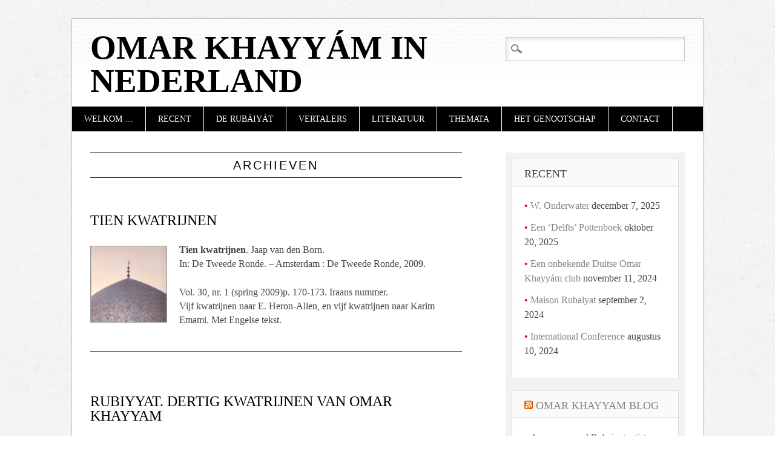

--- FILE ---
content_type: text/html; charset=UTF-8
request_url: https://omarkhayyam.nl/vertaler/born/
body_size: 29096
content:
<!DOCTYPE html>
<html lang="nl-NL" class="no-js">
<head>
<meta charset="UTF-8" />
<meta name="viewport" content="width=device-width" />
<link rel="profile" href="http://gmpg.org/xfn/11" />
<link rel="pingback" href="https://omarkhayyam.nl/xmlrpc.php" />


<title>Born, J. van den &#8211; Omar Khayyám in Nederland</title>
<meta name='robots' content='max-image-preview:large' />
<link rel="alternate" type="application/rss+xml" title="Omar Khayyám in Nederland &raquo; feed" href="https://omarkhayyam.nl/feed/" />
<link rel="alternate" type="application/rss+xml" title="Omar Khayyám in Nederland &raquo; reactiesfeed" href="https://omarkhayyam.nl/comments/feed/" />
<link rel="alternate" type="application/rss+xml" title="Feed Omar Khayyám in Nederland &raquo; Born, J. van den Vertaler" href="https://omarkhayyam.nl/vertaler/born/feed/" />
<script type="text/javascript">
/* <![CDATA[ */
window._wpemojiSettings = {"baseUrl":"https:\/\/s.w.org\/images\/core\/emoji\/15.0.3\/72x72\/","ext":".png","svgUrl":"https:\/\/s.w.org\/images\/core\/emoji\/15.0.3\/svg\/","svgExt":".svg","source":{"concatemoji":"https:\/\/omarkhayyam.nl\/wp-includes\/js\/wp-emoji-release.min.js?ver=6.5"}};
/*! This file is auto-generated */
!function(i,n){var o,s,e;function c(e){try{var t={supportTests:e,timestamp:(new Date).valueOf()};sessionStorage.setItem(o,JSON.stringify(t))}catch(e){}}function p(e,t,n){e.clearRect(0,0,e.canvas.width,e.canvas.height),e.fillText(t,0,0);var t=new Uint32Array(e.getImageData(0,0,e.canvas.width,e.canvas.height).data),r=(e.clearRect(0,0,e.canvas.width,e.canvas.height),e.fillText(n,0,0),new Uint32Array(e.getImageData(0,0,e.canvas.width,e.canvas.height).data));return t.every(function(e,t){return e===r[t]})}function u(e,t,n){switch(t){case"flag":return n(e,"\ud83c\udff3\ufe0f\u200d\u26a7\ufe0f","\ud83c\udff3\ufe0f\u200b\u26a7\ufe0f")?!1:!n(e,"\ud83c\uddfa\ud83c\uddf3","\ud83c\uddfa\u200b\ud83c\uddf3")&&!n(e,"\ud83c\udff4\udb40\udc67\udb40\udc62\udb40\udc65\udb40\udc6e\udb40\udc67\udb40\udc7f","\ud83c\udff4\u200b\udb40\udc67\u200b\udb40\udc62\u200b\udb40\udc65\u200b\udb40\udc6e\u200b\udb40\udc67\u200b\udb40\udc7f");case"emoji":return!n(e,"\ud83d\udc26\u200d\u2b1b","\ud83d\udc26\u200b\u2b1b")}return!1}function f(e,t,n){var r="undefined"!=typeof WorkerGlobalScope&&self instanceof WorkerGlobalScope?new OffscreenCanvas(300,150):i.createElement("canvas"),a=r.getContext("2d",{willReadFrequently:!0}),o=(a.textBaseline="top",a.font="600 32px Arial",{});return e.forEach(function(e){o[e]=t(a,e,n)}),o}function t(e){var t=i.createElement("script");t.src=e,t.defer=!0,i.head.appendChild(t)}"undefined"!=typeof Promise&&(o="wpEmojiSettingsSupports",s=["flag","emoji"],n.supports={everything:!0,everythingExceptFlag:!0},e=new Promise(function(e){i.addEventListener("DOMContentLoaded",e,{once:!0})}),new Promise(function(t){var n=function(){try{var e=JSON.parse(sessionStorage.getItem(o));if("object"==typeof e&&"number"==typeof e.timestamp&&(new Date).valueOf()<e.timestamp+604800&&"object"==typeof e.supportTests)return e.supportTests}catch(e){}return null}();if(!n){if("undefined"!=typeof Worker&&"undefined"!=typeof OffscreenCanvas&&"undefined"!=typeof URL&&URL.createObjectURL&&"undefined"!=typeof Blob)try{var e="postMessage("+f.toString()+"("+[JSON.stringify(s),u.toString(),p.toString()].join(",")+"));",r=new Blob([e],{type:"text/javascript"}),a=new Worker(URL.createObjectURL(r),{name:"wpTestEmojiSupports"});return void(a.onmessage=function(e){c(n=e.data),a.terminate(),t(n)})}catch(e){}c(n=f(s,u,p))}t(n)}).then(function(e){for(var t in e)n.supports[t]=e[t],n.supports.everything=n.supports.everything&&n.supports[t],"flag"!==t&&(n.supports.everythingExceptFlag=n.supports.everythingExceptFlag&&n.supports[t]);n.supports.everythingExceptFlag=n.supports.everythingExceptFlag&&!n.supports.flag,n.DOMReady=!1,n.readyCallback=function(){n.DOMReady=!0}}).then(function(){return e}).then(function(){var e;n.supports.everything||(n.readyCallback(),(e=n.source||{}).concatemoji?t(e.concatemoji):e.wpemoji&&e.twemoji&&(t(e.twemoji),t(e.wpemoji)))}))}((window,document),window._wpemojiSettings);
/* ]]> */
</script>
<style id='wp-emoji-styles-inline-css' type='text/css'>

	img.wp-smiley, img.emoji {
		display: inline !important;
		border: none !important;
		box-shadow: none !important;
		height: 1em !important;
		width: 1em !important;
		margin: 0 0.07em !important;
		vertical-align: -0.1em !important;
		background: none !important;
		padding: 0 !important;
	}
</style>
<link rel='stylesheet' id='wp-block-library-css' href='https://omarkhayyam.nl/wp-includes/css/dist/block-library/style.min.css?ver=6.5' type='text/css' media='all' />
<style id='classic-theme-styles-inline-css' type='text/css'>
/*! This file is auto-generated */
.wp-block-button__link{color:#fff;background-color:#32373c;border-radius:9999px;box-shadow:none;text-decoration:none;padding:calc(.667em + 2px) calc(1.333em + 2px);font-size:1.125em}.wp-block-file__button{background:#32373c;color:#fff;text-decoration:none}
</style>
<style id='global-styles-inline-css' type='text/css'>
body{--wp--preset--color--black: #000000;--wp--preset--color--cyan-bluish-gray: #abb8c3;--wp--preset--color--white: #ffffff;--wp--preset--color--pale-pink: #f78da7;--wp--preset--color--vivid-red: #cf2e2e;--wp--preset--color--luminous-vivid-orange: #ff6900;--wp--preset--color--luminous-vivid-amber: #fcb900;--wp--preset--color--light-green-cyan: #7bdcb5;--wp--preset--color--vivid-green-cyan: #00d084;--wp--preset--color--pale-cyan-blue: #8ed1fc;--wp--preset--color--vivid-cyan-blue: #0693e3;--wp--preset--color--vivid-purple: #9b51e0;--wp--preset--gradient--vivid-cyan-blue-to-vivid-purple: linear-gradient(135deg,rgba(6,147,227,1) 0%,rgb(155,81,224) 100%);--wp--preset--gradient--light-green-cyan-to-vivid-green-cyan: linear-gradient(135deg,rgb(122,220,180) 0%,rgb(0,208,130) 100%);--wp--preset--gradient--luminous-vivid-amber-to-luminous-vivid-orange: linear-gradient(135deg,rgba(252,185,0,1) 0%,rgba(255,105,0,1) 100%);--wp--preset--gradient--luminous-vivid-orange-to-vivid-red: linear-gradient(135deg,rgba(255,105,0,1) 0%,rgb(207,46,46) 100%);--wp--preset--gradient--very-light-gray-to-cyan-bluish-gray: linear-gradient(135deg,rgb(238,238,238) 0%,rgb(169,184,195) 100%);--wp--preset--gradient--cool-to-warm-spectrum: linear-gradient(135deg,rgb(74,234,220) 0%,rgb(151,120,209) 20%,rgb(207,42,186) 40%,rgb(238,44,130) 60%,rgb(251,105,98) 80%,rgb(254,248,76) 100%);--wp--preset--gradient--blush-light-purple: linear-gradient(135deg,rgb(255,206,236) 0%,rgb(152,150,240) 100%);--wp--preset--gradient--blush-bordeaux: linear-gradient(135deg,rgb(254,205,165) 0%,rgb(254,45,45) 50%,rgb(107,0,62) 100%);--wp--preset--gradient--luminous-dusk: linear-gradient(135deg,rgb(255,203,112) 0%,rgb(199,81,192) 50%,rgb(65,88,208) 100%);--wp--preset--gradient--pale-ocean: linear-gradient(135deg,rgb(255,245,203) 0%,rgb(182,227,212) 50%,rgb(51,167,181) 100%);--wp--preset--gradient--electric-grass: linear-gradient(135deg,rgb(202,248,128) 0%,rgb(113,206,126) 100%);--wp--preset--gradient--midnight: linear-gradient(135deg,rgb(2,3,129) 0%,rgb(40,116,252) 100%);--wp--preset--font-size--small: 13px;--wp--preset--font-size--medium: 20px;--wp--preset--font-size--large: 36px;--wp--preset--font-size--x-large: 42px;--wp--preset--spacing--20: 0.44rem;--wp--preset--spacing--30: 0.67rem;--wp--preset--spacing--40: 1rem;--wp--preset--spacing--50: 1.5rem;--wp--preset--spacing--60: 2.25rem;--wp--preset--spacing--70: 3.38rem;--wp--preset--spacing--80: 5.06rem;--wp--preset--shadow--natural: 6px 6px 9px rgba(0, 0, 0, 0.2);--wp--preset--shadow--deep: 12px 12px 50px rgba(0, 0, 0, 0.4);--wp--preset--shadow--sharp: 6px 6px 0px rgba(0, 0, 0, 0.2);--wp--preset--shadow--outlined: 6px 6px 0px -3px rgba(255, 255, 255, 1), 6px 6px rgba(0, 0, 0, 1);--wp--preset--shadow--crisp: 6px 6px 0px rgba(0, 0, 0, 1);}:where(.is-layout-flex){gap: 0.5em;}:where(.is-layout-grid){gap: 0.5em;}body .is-layout-flow > .alignleft{float: left;margin-inline-start: 0;margin-inline-end: 2em;}body .is-layout-flow > .alignright{float: right;margin-inline-start: 2em;margin-inline-end: 0;}body .is-layout-flow > .aligncenter{margin-left: auto !important;margin-right: auto !important;}body .is-layout-constrained > .alignleft{float: left;margin-inline-start: 0;margin-inline-end: 2em;}body .is-layout-constrained > .alignright{float: right;margin-inline-start: 2em;margin-inline-end: 0;}body .is-layout-constrained > .aligncenter{margin-left: auto !important;margin-right: auto !important;}body .is-layout-constrained > :where(:not(.alignleft):not(.alignright):not(.alignfull)){max-width: var(--wp--style--global--content-size);margin-left: auto !important;margin-right: auto !important;}body .is-layout-constrained > .alignwide{max-width: var(--wp--style--global--wide-size);}body .is-layout-flex{display: flex;}body .is-layout-flex{flex-wrap: wrap;align-items: center;}body .is-layout-flex > *{margin: 0;}body .is-layout-grid{display: grid;}body .is-layout-grid > *{margin: 0;}:where(.wp-block-columns.is-layout-flex){gap: 2em;}:where(.wp-block-columns.is-layout-grid){gap: 2em;}:where(.wp-block-post-template.is-layout-flex){gap: 1.25em;}:where(.wp-block-post-template.is-layout-grid){gap: 1.25em;}.has-black-color{color: var(--wp--preset--color--black) !important;}.has-cyan-bluish-gray-color{color: var(--wp--preset--color--cyan-bluish-gray) !important;}.has-white-color{color: var(--wp--preset--color--white) !important;}.has-pale-pink-color{color: var(--wp--preset--color--pale-pink) !important;}.has-vivid-red-color{color: var(--wp--preset--color--vivid-red) !important;}.has-luminous-vivid-orange-color{color: var(--wp--preset--color--luminous-vivid-orange) !important;}.has-luminous-vivid-amber-color{color: var(--wp--preset--color--luminous-vivid-amber) !important;}.has-light-green-cyan-color{color: var(--wp--preset--color--light-green-cyan) !important;}.has-vivid-green-cyan-color{color: var(--wp--preset--color--vivid-green-cyan) !important;}.has-pale-cyan-blue-color{color: var(--wp--preset--color--pale-cyan-blue) !important;}.has-vivid-cyan-blue-color{color: var(--wp--preset--color--vivid-cyan-blue) !important;}.has-vivid-purple-color{color: var(--wp--preset--color--vivid-purple) !important;}.has-black-background-color{background-color: var(--wp--preset--color--black) !important;}.has-cyan-bluish-gray-background-color{background-color: var(--wp--preset--color--cyan-bluish-gray) !important;}.has-white-background-color{background-color: var(--wp--preset--color--white) !important;}.has-pale-pink-background-color{background-color: var(--wp--preset--color--pale-pink) !important;}.has-vivid-red-background-color{background-color: var(--wp--preset--color--vivid-red) !important;}.has-luminous-vivid-orange-background-color{background-color: var(--wp--preset--color--luminous-vivid-orange) !important;}.has-luminous-vivid-amber-background-color{background-color: var(--wp--preset--color--luminous-vivid-amber) !important;}.has-light-green-cyan-background-color{background-color: var(--wp--preset--color--light-green-cyan) !important;}.has-vivid-green-cyan-background-color{background-color: var(--wp--preset--color--vivid-green-cyan) !important;}.has-pale-cyan-blue-background-color{background-color: var(--wp--preset--color--pale-cyan-blue) !important;}.has-vivid-cyan-blue-background-color{background-color: var(--wp--preset--color--vivid-cyan-blue) !important;}.has-vivid-purple-background-color{background-color: var(--wp--preset--color--vivid-purple) !important;}.has-black-border-color{border-color: var(--wp--preset--color--black) !important;}.has-cyan-bluish-gray-border-color{border-color: var(--wp--preset--color--cyan-bluish-gray) !important;}.has-white-border-color{border-color: var(--wp--preset--color--white) !important;}.has-pale-pink-border-color{border-color: var(--wp--preset--color--pale-pink) !important;}.has-vivid-red-border-color{border-color: var(--wp--preset--color--vivid-red) !important;}.has-luminous-vivid-orange-border-color{border-color: var(--wp--preset--color--luminous-vivid-orange) !important;}.has-luminous-vivid-amber-border-color{border-color: var(--wp--preset--color--luminous-vivid-amber) !important;}.has-light-green-cyan-border-color{border-color: var(--wp--preset--color--light-green-cyan) !important;}.has-vivid-green-cyan-border-color{border-color: var(--wp--preset--color--vivid-green-cyan) !important;}.has-pale-cyan-blue-border-color{border-color: var(--wp--preset--color--pale-cyan-blue) !important;}.has-vivid-cyan-blue-border-color{border-color: var(--wp--preset--color--vivid-cyan-blue) !important;}.has-vivid-purple-border-color{border-color: var(--wp--preset--color--vivid-purple) !important;}.has-vivid-cyan-blue-to-vivid-purple-gradient-background{background: var(--wp--preset--gradient--vivid-cyan-blue-to-vivid-purple) !important;}.has-light-green-cyan-to-vivid-green-cyan-gradient-background{background: var(--wp--preset--gradient--light-green-cyan-to-vivid-green-cyan) !important;}.has-luminous-vivid-amber-to-luminous-vivid-orange-gradient-background{background: var(--wp--preset--gradient--luminous-vivid-amber-to-luminous-vivid-orange) !important;}.has-luminous-vivid-orange-to-vivid-red-gradient-background{background: var(--wp--preset--gradient--luminous-vivid-orange-to-vivid-red) !important;}.has-very-light-gray-to-cyan-bluish-gray-gradient-background{background: var(--wp--preset--gradient--very-light-gray-to-cyan-bluish-gray) !important;}.has-cool-to-warm-spectrum-gradient-background{background: var(--wp--preset--gradient--cool-to-warm-spectrum) !important;}.has-blush-light-purple-gradient-background{background: var(--wp--preset--gradient--blush-light-purple) !important;}.has-blush-bordeaux-gradient-background{background: var(--wp--preset--gradient--blush-bordeaux) !important;}.has-luminous-dusk-gradient-background{background: var(--wp--preset--gradient--luminous-dusk) !important;}.has-pale-ocean-gradient-background{background: var(--wp--preset--gradient--pale-ocean) !important;}.has-electric-grass-gradient-background{background: var(--wp--preset--gradient--electric-grass) !important;}.has-midnight-gradient-background{background: var(--wp--preset--gradient--midnight) !important;}.has-small-font-size{font-size: var(--wp--preset--font-size--small) !important;}.has-medium-font-size{font-size: var(--wp--preset--font-size--medium) !important;}.has-large-font-size{font-size: var(--wp--preset--font-size--large) !important;}.has-x-large-font-size{font-size: var(--wp--preset--font-size--x-large) !important;}
.wp-block-navigation a:where(:not(.wp-element-button)){color: inherit;}
:where(.wp-block-post-template.is-layout-flex){gap: 1.25em;}:where(.wp-block-post-template.is-layout-grid){gap: 1.25em;}
:where(.wp-block-columns.is-layout-flex){gap: 2em;}:where(.wp-block-columns.is-layout-grid){gap: 2em;}
.wp-block-pullquote{font-size: 1.5em;line-height: 1.6;}
</style>
<link rel='stylesheet' id='table-sorter-custom-css-css' href='https://omarkhayyam.nl/wp-content/plugins/table-sorter/wp-style.css?ver=6.5' type='text/css' media='all' />
<link rel='stylesheet' id='diginews_style-css' href='https://omarkhayyam.nl/wp-content/themes/diginews/style.css?ver=6.5' type='text/css' media='all' />
<link rel='stylesheet' id='tablepress-default-css' href='https://omarkhayyam.nl/wp-content/plugins/tablepress/css/build/default.css?ver=3.2.1' type='text/css' media='all' />
<style id='posts-table-pro-head-inline-css' type='text/css'>
table.posts-data-table { visibility: hidden; }
table.posts-data-table { visibility: hidden; }
</style>
<script type="text/javascript" src="https://omarkhayyam.nl/wp-includes/js/jquery/jquery.min.js?ver=3.7.1" id="jquery-core-js"></script>
<script type="text/javascript" src="https://omarkhayyam.nl/wp-includes/js/jquery/jquery-migrate.min.js?ver=3.4.1" id="jquery-migrate-js"></script>
<script type="text/javascript" src="https://omarkhayyam.nl/wp-content/plugins/table-sorter/jquery.tablesorter.min.js?ver=6.5" id="table-sorter-js"></script>
<script type="text/javascript" src="https://omarkhayyam.nl/wp-content/plugins/table-sorter/jquery.metadata.js?ver=2.2" id="table-sorter-metadata-js"></script>
<script type="text/javascript" src="https://omarkhayyam.nl/wp-content/plugins/table-sorter/wp-script.js?ver=2.2" id="table-sorter-custom-js-js"></script>
<script type="text/javascript" src="https://omarkhayyam.nl/wp-content/themes/diginews/library/js/modernizr-2.6.1.min.js?ver=2.6.1" id="modernizr-js"></script>
<script type="text/javascript" src="https://omarkhayyam.nl/wp-content/themes/diginews/library/js/scripts.js?ver=1.0.0" id="diginews_custom_js-js"></script>
<link rel="https://api.w.org/" href="https://omarkhayyam.nl/wp-json/" /><link rel="alternate" type="application/json" href="https://omarkhayyam.nl/wp-json/wp/v2/vertaler/123" /><link rel="EditURI" type="application/rsd+xml" title="RSD" href="https://omarkhayyam.nl/xmlrpc.php?rsd" />
<meta name="generator" content="WordPress 6.5" />
<style type="text/css" id="custom-background-css">
body.custom-background { background-image: url("https://omarkhayyam.nl/wp-content/themes/diginews/library/images/bg.jpg"); background-position: left top; background-size: auto; background-repeat: repeat; background-attachment: scroll; }
</style>
	<link rel="icon" href="https://omarkhayyam.nl/wp-content/uploads/2024/04/cropped-Weiland1983-32x32.jpg" sizes="32x32" />
<link rel="icon" href="https://omarkhayyam.nl/wp-content/uploads/2024/04/cropped-Weiland1983-192x192.jpg" sizes="192x192" />
<link rel="apple-touch-icon" href="https://omarkhayyam.nl/wp-content/uploads/2024/04/cropped-Weiland1983-180x180.jpg" />
<meta name="msapplication-TileImage" content="https://omarkhayyam.nl/wp-content/uploads/2024/04/cropped-Weiland1983-270x270.jpg" />
		<style type="text/css" id="wp-custom-css">
			a { 
		color: #19181A;
}
a:hover {
		color: #615F66;
		}
a:visited {
		color: #25256A;
}		</style>
		</head>

<body class="archive tax-vertaler term-born term-123 custom-background single-author">
<div id="container">
	<header id="branding" role="banner">
      <div id="inner-header" class="clearfix">
		<hgroup id="site-heading">
			<h1 id="site-title"><a href="https://omarkhayyam.nl/" title="Omar Khayyám in Nederland" rel="home">Omar Khayyám in Nederland</a></h1>
			<h2 id="site-description"></h2>
		</hgroup>

		<nav id="access" role="navigation">
			<h1 class="assistive-text section-heading">Hoofdmenu</h1>
			<div class="skip-link screen-reader-text"><a href="#content" title="Naar de inhoud springen">Naar de inhoud springen</a></div>
			<div class="menu"><ul id="menu-hoofdmenu" class="menu"><li id="menu-item-29" class="menu-item menu-item-type-post_type menu-item-object-page menu-item-home menu-item-29"><a href="https://omarkhayyam.nl/">Welkom …</a></li>
<li id="menu-item-677" class="menu-item menu-item-type-post_type menu-item-object-page current_page_parent menu-item-677"><a href="https://omarkhayyam.nl/recent/">Recent</a></li>
<li id="menu-item-32" class="menu-item menu-item-type-post_type menu-item-object-page menu-item-has-children menu-item-32"><a href="https://omarkhayyam.nl/de-rubaiyat/">De Rubáiyát</a>
<ul class="sub-menu">
	<li id="menu-item-115" class="menu-item menu-item-type-post_type menu-item-object-page menu-item-115"><a href="https://omarkhayyam.nl/de-rubaiyat/nederlands/">Nederlands</a></li>
	<li id="menu-item-603" class="menu-item menu-item-type-post_type menu-item-object-page menu-item-603"><a href="https://omarkhayyam.nl/de-rubaiyat/in-nederland-uitgegeven/">In Nederland uitgegeven</a></li>
	<li id="menu-item-535" class="menu-item menu-item-type-post_type menu-item-object-page menu-item-535"><a href="https://omarkhayyam.nl/de-rubaiyat/afrikaans/">Afrikaans</a></li>
	<li id="menu-item-620" class="menu-item menu-item-type-post_type menu-item-object-page menu-item-620"><a href="https://omarkhayyam.nl/de-rubaiyat/nederlands/losse-kwatrijnen/">Losse kwatrijnen</a></li>
	<li id="menu-item-761" class="menu-item menu-item-type-post_type menu-item-object-page menu-item-761"><a href="https://omarkhayyam.nl/de-rubaiyat/parodieen-en-meer/">Parodieën en meer</a></li>
</ul>
</li>
<li id="menu-item-1097" class="menu-item menu-item-type-post_type menu-item-object-page menu-item-1097"><a href="https://omarkhayyam.nl/de-vertalers/">Vertalers</a></li>
<li id="menu-item-34" class="menu-item menu-item-type-post_type menu-item-object-page menu-item-has-children menu-item-34"><a href="https://omarkhayyam.nl/literatuur/">Literatuur</a>
<ul class="sub-menu">
	<li id="menu-item-278" class="menu-item menu-item-type-post_type menu-item-object-page menu-item-278"><a href="https://omarkhayyam.nl/literatuur/boeken/">Boeken</a></li>
	<li id="menu-item-233" class="menu-item menu-item-type-post_type menu-item-object-page menu-item-233"><a href="https://omarkhayyam.nl/literatuur/artikelen/">Artikelen</a></li>
</ul>
</li>
<li id="menu-item-1086" class="menu-item menu-item-type-post_type menu-item-object-page menu-item-1086"><a href="https://omarkhayyam.nl/themata/">Themata</a></li>
<li id="menu-item-40" class="menu-item menu-item-type-post_type menu-item-object-page menu-item-has-children menu-item-40"><a href="https://omarkhayyam.nl/omar-khayyam-genoootschap/">Het Genootschap</a>
<ul class="sub-menu">
	<li id="menu-item-132" class="menu-item menu-item-type-post_type menu-item-object-page menu-item-132"><a href="https://omarkhayyam.nl/omar-khayyam-genoootschap/geschiedenis/">Geschiedenis</a></li>
	<li id="menu-item-137" class="menu-item menu-item-type-post_type menu-item-object-page menu-item-has-children menu-item-137"><a href="https://omarkhayyam.nl/omar-khayyam-genoootschap/jaarboeken/">Publicaties</a>
	<ul class="sub-menu">
		<li id="menu-item-146" class="menu-item menu-item-type-post_type menu-item-object-page menu-item-146"><a href="https://omarkhayyam.nl/omar-khayyam-genoootschap/jaarboeken/jaarboeken/">Jaarboeken</a></li>
	</ul>
</li>
</ul>
</li>
<li id="menu-item-698" class="menu-item menu-item-type-post_type menu-item-object-page menu-item-698"><a href="https://omarkhayyam.nl/contact/">Contact</a></li>
</ul></div>			<form role="search" method="get" id="searchform" class="searchform" action="https://omarkhayyam.nl/">
				<div>
					<label class="screen-reader-text" for="s">Zoeken naar:</label>
					<input type="text" value="" name="s" id="s" />
					<input type="submit" id="searchsubmit" value="Zoeken" />
				</div>
			</form>		</nav><!-- #access -->
        

      </div>
          
      
	</header><!-- #branding -->

    <div id="content" class="clearfix">
        
        <div id="main" class="col620 clearfix" role="main">

			
				<header class="page-header">
					<h1 class="page-title">
						Archieven					</h1>
				</header>

				
								
					
<article id="post-179" class="post-179 dlp_document type-dlp_document status-publish has-post-thumbnail hentry jaar-49 met-brontekst-ja taal-engels taal-nederlands tijdschrift-tweede-ronde uitgever-tweede-ronde vertaalbron-emami vertaalbron-heron-allen vertaler-born doc_categories-rubaiyat doc_tags-tijdschrift doc_tags-tweetalig">
	
	<header class="entry-header">
    			<h1 class="entry-title"><a href="https://omarkhayyam.nl/document/tien-kwatrijnen/" title="Permalink naar Tien kwatrijnen" rel="bookmark">Tien kwatrijnen</a></h1>
	</header><!-- .entry-header -->
    
                <div class="imgthumb"><a href="https://omarkhayyam.nl/document/tien-kwatrijnen/" rel="bookmark" title="Tien kwatrijnen"><img width="125" height="125" src="https://omarkhayyam.nl/wp-content/uploads/2024/04/BornTweedeRondeCover2009-150x150.jpg" class="attachment-150x125 size-150x125 wp-post-image" alt="" decoding="async" /></a></div>       
    
		<div class="entry-content post_content">
		<p><strong>Tien kwatrijnen</strong>. Jaap van den Born.<br />
In: De Tweede Ronde. &#8211; Amsterdam : De Tweede Ronde, 2009.</p>
<p>Vol. 30, nr. 1 (spring 2009)p. 170-173. Iraans nummer.<br />
Vijf kwatrijnen naar E. Heron-Allen, en vijf kwatrijnen naar Karim Emami. Met Engelse tekst.</p>
			</div><!-- .entry-content -->
	
	<footer class="entry-meta">
		
		
			</footer><!-- #entry-meta -->
</article><!-- #post-179 -->

				
					
<article id="post-177" class="post-177 dlp_document type-dlp_document status-publish hentry jaar-20 met-brontekst-nee taal-nederlands vertaalbron-emami vertaalbron-heron-allen vertaler-born doc_categories-rubaiyat doc_tags-e-document file_type-pdf">
	
	<header class="entry-header">
    			<h1 class="entry-title"><a href="https://omarkhayyam.nl/document/rubiyyat-dertig-kwatrijnen-van-omar-khayyam/" title="Permalink naar Rubiyyat. Dertig kwatrijnen van Omar Khayyam" rel="bookmark">Rubiyyat. Dertig kwatrijnen van Omar Khayyam</a></h1>
	</header><!-- .entry-header -->
    
    
		<div class="entry-content post_content">
		<p><strong>Rubiyyat. Dertig kwatrijnen van Omar Khayyam</strong>. Vertaling Jaap van den Born. &#8211; [S.l. : s.n.], 2010</p>
<p>PDF-bestand. Opgenomen in: Het Vrije Vers, 12 april 2010.<br />
16 kwatrijnen naar E. Heron-Allen en 31 naar Karim Emami.</p>
			</div><!-- .entry-content -->
	
	<footer class="entry-meta">
		
		
			</footer><!-- #entry-meta -->
</article><!-- #post-177 -->

				
				
			
        </div> <!-- end #main -->

        		<div id="sidebar" class="widget-area col300" role="complementary">
          <div id="sidebar-wrap" class="clearfix">
						
		<aside id="recent-posts-5" class="widget widget_recent_entries">
		<h2 class="widget-title">Recent</h2>
		<ul>
											<li>
					<a href="https://omarkhayyam.nl/uncategorized/w-onderwater/">W. Onderwater</a>
											<span class="post-date">december 7, 2025</span>
									</li>
											<li>
					<a href="https://omarkhayyam.nl/uncategorized/een-delfts-pottenboek/">Een &#8216;Delfts&#8217; Pottenboek</a>
											<span class="post-date">oktober 20, 2025</span>
									</li>
											<li>
					<a href="https://omarkhayyam.nl/uncategorized/een-onbekende-duitse-omar-khayyam-club/">Een onbekende Duitse Omar Khayyám club</a>
											<span class="post-date">november 11, 2024</span>
									</li>
											<li>
					<a href="https://omarkhayyam.nl/uncategorized/maison-rubaiyat/">Maison Rubaiyat</a>
											<span class="post-date">september 2, 2024</span>
									</li>
											<li>
					<a href="https://omarkhayyam.nl/uncategorized/international-conference/">International Conference</a>
											<span class="post-date">augustus 10, 2024</span>
									</li>
					</ul>

		</aside><aside id="rss-2" class="widget widget_rss"><h2 class="widget-title"><a class="rsswidget rss-widget-feed" href="https://omarkhayyamrubaiyat.wordpress.com/feed/"><img class="rss-widget-icon" style="border:0" width="14" height="14" src="https://omarkhayyam.nl/wp-includes/images/rss.png" alt="RSS" loading="lazy" /></a> <a class="rsswidget rss-widget-title" href="https://omarkhayyamrubaiyat.wordpress.com/">Omar Khayyam Blog</a></h2><ul><li><a class='rsswidget' href='https://omarkhayyamrubaiyat.wordpress.com/2026/01/03/a-very-unusual-rubaiyat-artist-from-india/'>A very unusual Rubaiyat artist from India</a> <span class="rss-date">januari 3, 2026</span></li><li><a class='rsswidget' href='https://omarkhayyamrubaiyat.wordpress.com/2026/01/02/a-major-rubaiyat-collection-finds-a-new-home/'>A major Rubáiyát collection finds a new home</a> <span class="rss-date">januari 2, 2026</span></li><li><a class='rsswidget' href='https://omarkhayyamrubaiyat.wordpress.com/2025/11/15/valenti-angelo-another-versatile-rubaiyat-artist/'>Valenti Angelo: another versatile Rubaiyat artist</a> <span class="rss-date">november 15, 2025</span></li><li><a class='rsswidget' href='https://omarkhayyamrubaiyat.wordpress.com/2025/11/05/use-of-rubaiyat-parody-as-political-satire/'>Use of Rubaiyat parody as political satire</a> <span class="rss-date">november 5, 2025</span></li><li><a class='rsswidget' href='https://omarkhayyamrubaiyat.wordpress.com/2025/09/26/eugene-karlin-a-wide-ranging-artist-of-the-mid-20th-century/'>Eugene Karlin: a wide ranging artist of the mid 20th century</a> <span class="rss-date">september 26, 2025</span></li></ul></aside>          </div>
		</div><!-- #sidebar .widget-area -->

    </div> <!-- end #content -->
        

	<footer id="colophon" role="contentinfo">
		<div id="site-generator">
			&copy; Omar Khayyám in Nederland            		</div>
	</footer><!-- #colophon -->
</div><!-- #container -->


</body>
</html>